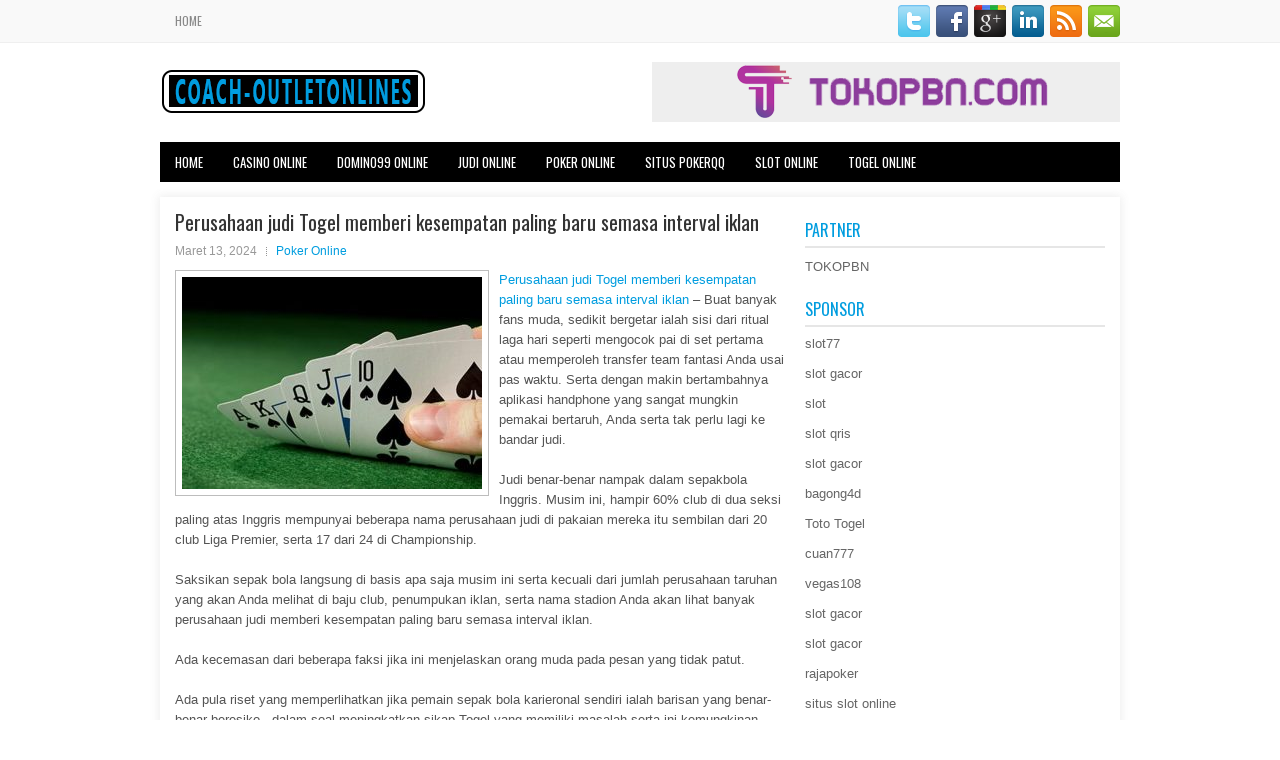

--- FILE ---
content_type: text/html; charset=UTF-8
request_url: https://www.jordan-shoes.us.com/perusahaan-judi-togel-memberi-kesempatan-paling-baru-semasa-interval-iklan/
body_size: 9296
content:
<!DOCTYPE html><html xmlns="http://www.w3.org/1999/xhtml" lang="id-ID">
<head profile="http://gmpg.org/xfn/11">
<meta http-equiv="Content-Type" content="text/html; charset=UTF-8" />

<meta name="viewport" content="width=device-width, initial-scale=1.0"/>
<link rel="stylesheet" href="https://www.jordan-shoes.us.com/wp-content/themes/Entrio/lib/css/reset.css" type="text/css" media="screen, projection" />
<link rel="stylesheet" href="https://www.jordan-shoes.us.com/wp-content/themes/Entrio/lib/css/defaults.css" type="text/css" media="screen, projection" />
<!--[if lt IE 8]><link rel="stylesheet" href="https://www.jordan-shoes.us.com/wp-content/themes/Entrio/lib/css/ie.css" type="text/css" media="screen, projection" /><![endif]-->

<link rel="stylesheet" href="https://www.jordan-shoes.us.com/wp-content/themes/Entrio/style.css" type="text/css" media="screen, projection" />

<title>Perusahaan judi Togel memberi kesempatan paling baru semasa interval iklan &#8211; coach-outletonlines.us.com</title>
<meta name='robots' content='max-image-preview:large' />
<link rel="alternate" type="application/rss+xml" title="coach-outletonlines.us.com &raquo; Perusahaan judi Togel memberi kesempatan paling baru semasa interval iklan Umpan Komentar" href="https://www.jordan-shoes.us.com/perusahaan-judi-togel-memberi-kesempatan-paling-baru-semasa-interval-iklan/feed/" />
<script type="text/javascript">
window._wpemojiSettings = {"baseUrl":"https:\/\/s.w.org\/images\/core\/emoji\/14.0.0\/72x72\/","ext":".png","svgUrl":"https:\/\/s.w.org\/images\/core\/emoji\/14.0.0\/svg\/","svgExt":".svg","source":{"concatemoji":"https:\/\/www.jordan-shoes.us.com\/wp-includes\/js\/wp-emoji-release.min.js?ver=6.1.1"}};
/*! This file is auto-generated */
!function(e,a,t){var n,r,o,i=a.createElement("canvas"),p=i.getContext&&i.getContext("2d");function s(e,t){var a=String.fromCharCode,e=(p.clearRect(0,0,i.width,i.height),p.fillText(a.apply(this,e),0,0),i.toDataURL());return p.clearRect(0,0,i.width,i.height),p.fillText(a.apply(this,t),0,0),e===i.toDataURL()}function c(e){var t=a.createElement("script");t.src=e,t.defer=t.type="text/javascript",a.getElementsByTagName("head")[0].appendChild(t)}for(o=Array("flag","emoji"),t.supports={everything:!0,everythingExceptFlag:!0},r=0;r<o.length;r++)t.supports[o[r]]=function(e){if(p&&p.fillText)switch(p.textBaseline="top",p.font="600 32px Arial",e){case"flag":return s([127987,65039,8205,9895,65039],[127987,65039,8203,9895,65039])?!1:!s([55356,56826,55356,56819],[55356,56826,8203,55356,56819])&&!s([55356,57332,56128,56423,56128,56418,56128,56421,56128,56430,56128,56423,56128,56447],[55356,57332,8203,56128,56423,8203,56128,56418,8203,56128,56421,8203,56128,56430,8203,56128,56423,8203,56128,56447]);case"emoji":return!s([129777,127995,8205,129778,127999],[129777,127995,8203,129778,127999])}return!1}(o[r]),t.supports.everything=t.supports.everything&&t.supports[o[r]],"flag"!==o[r]&&(t.supports.everythingExceptFlag=t.supports.everythingExceptFlag&&t.supports[o[r]]);t.supports.everythingExceptFlag=t.supports.everythingExceptFlag&&!t.supports.flag,t.DOMReady=!1,t.readyCallback=function(){t.DOMReady=!0},t.supports.everything||(n=function(){t.readyCallback()},a.addEventListener?(a.addEventListener("DOMContentLoaded",n,!1),e.addEventListener("load",n,!1)):(e.attachEvent("onload",n),a.attachEvent("onreadystatechange",function(){"complete"===a.readyState&&t.readyCallback()})),(e=t.source||{}).concatemoji?c(e.concatemoji):e.wpemoji&&e.twemoji&&(c(e.twemoji),c(e.wpemoji)))}(window,document,window._wpemojiSettings);
</script>
<style type="text/css">
img.wp-smiley,
img.emoji {
	display: inline !important;
	border: none !important;
	box-shadow: none !important;
	height: 1em !important;
	width: 1em !important;
	margin: 0 0.07em !important;
	vertical-align: -0.1em !important;
	background: none !important;
	padding: 0 !important;
}
</style>
	<link rel='stylesheet' id='wp-block-library-css' href='https://www.jordan-shoes.us.com/wp-includes/css/dist/block-library/style.min.css?ver=6.1.1' type='text/css' media='all' />
<link rel='stylesheet' id='classic-theme-styles-css' href='https://www.jordan-shoes.us.com/wp-includes/css/classic-themes.min.css?ver=1' type='text/css' media='all' />
<style id='global-styles-inline-css' type='text/css'>
body{--wp--preset--color--black: #000000;--wp--preset--color--cyan-bluish-gray: #abb8c3;--wp--preset--color--white: #ffffff;--wp--preset--color--pale-pink: #f78da7;--wp--preset--color--vivid-red: #cf2e2e;--wp--preset--color--luminous-vivid-orange: #ff6900;--wp--preset--color--luminous-vivid-amber: #fcb900;--wp--preset--color--light-green-cyan: #7bdcb5;--wp--preset--color--vivid-green-cyan: #00d084;--wp--preset--color--pale-cyan-blue: #8ed1fc;--wp--preset--color--vivid-cyan-blue: #0693e3;--wp--preset--color--vivid-purple: #9b51e0;--wp--preset--gradient--vivid-cyan-blue-to-vivid-purple: linear-gradient(135deg,rgba(6,147,227,1) 0%,rgb(155,81,224) 100%);--wp--preset--gradient--light-green-cyan-to-vivid-green-cyan: linear-gradient(135deg,rgb(122,220,180) 0%,rgb(0,208,130) 100%);--wp--preset--gradient--luminous-vivid-amber-to-luminous-vivid-orange: linear-gradient(135deg,rgba(252,185,0,1) 0%,rgba(255,105,0,1) 100%);--wp--preset--gradient--luminous-vivid-orange-to-vivid-red: linear-gradient(135deg,rgba(255,105,0,1) 0%,rgb(207,46,46) 100%);--wp--preset--gradient--very-light-gray-to-cyan-bluish-gray: linear-gradient(135deg,rgb(238,238,238) 0%,rgb(169,184,195) 100%);--wp--preset--gradient--cool-to-warm-spectrum: linear-gradient(135deg,rgb(74,234,220) 0%,rgb(151,120,209) 20%,rgb(207,42,186) 40%,rgb(238,44,130) 60%,rgb(251,105,98) 80%,rgb(254,248,76) 100%);--wp--preset--gradient--blush-light-purple: linear-gradient(135deg,rgb(255,206,236) 0%,rgb(152,150,240) 100%);--wp--preset--gradient--blush-bordeaux: linear-gradient(135deg,rgb(254,205,165) 0%,rgb(254,45,45) 50%,rgb(107,0,62) 100%);--wp--preset--gradient--luminous-dusk: linear-gradient(135deg,rgb(255,203,112) 0%,rgb(199,81,192) 50%,rgb(65,88,208) 100%);--wp--preset--gradient--pale-ocean: linear-gradient(135deg,rgb(255,245,203) 0%,rgb(182,227,212) 50%,rgb(51,167,181) 100%);--wp--preset--gradient--electric-grass: linear-gradient(135deg,rgb(202,248,128) 0%,rgb(113,206,126) 100%);--wp--preset--gradient--midnight: linear-gradient(135deg,rgb(2,3,129) 0%,rgb(40,116,252) 100%);--wp--preset--duotone--dark-grayscale: url('#wp-duotone-dark-grayscale');--wp--preset--duotone--grayscale: url('#wp-duotone-grayscale');--wp--preset--duotone--purple-yellow: url('#wp-duotone-purple-yellow');--wp--preset--duotone--blue-red: url('#wp-duotone-blue-red');--wp--preset--duotone--midnight: url('#wp-duotone-midnight');--wp--preset--duotone--magenta-yellow: url('#wp-duotone-magenta-yellow');--wp--preset--duotone--purple-green: url('#wp-duotone-purple-green');--wp--preset--duotone--blue-orange: url('#wp-duotone-blue-orange');--wp--preset--font-size--small: 13px;--wp--preset--font-size--medium: 20px;--wp--preset--font-size--large: 36px;--wp--preset--font-size--x-large: 42px;--wp--preset--spacing--20: 0.44rem;--wp--preset--spacing--30: 0.67rem;--wp--preset--spacing--40: 1rem;--wp--preset--spacing--50: 1.5rem;--wp--preset--spacing--60: 2.25rem;--wp--preset--spacing--70: 3.38rem;--wp--preset--spacing--80: 5.06rem;}:where(.is-layout-flex){gap: 0.5em;}body .is-layout-flow > .alignleft{float: left;margin-inline-start: 0;margin-inline-end: 2em;}body .is-layout-flow > .alignright{float: right;margin-inline-start: 2em;margin-inline-end: 0;}body .is-layout-flow > .aligncenter{margin-left: auto !important;margin-right: auto !important;}body .is-layout-constrained > .alignleft{float: left;margin-inline-start: 0;margin-inline-end: 2em;}body .is-layout-constrained > .alignright{float: right;margin-inline-start: 2em;margin-inline-end: 0;}body .is-layout-constrained > .aligncenter{margin-left: auto !important;margin-right: auto !important;}body .is-layout-constrained > :where(:not(.alignleft):not(.alignright):not(.alignfull)){max-width: var(--wp--style--global--content-size);margin-left: auto !important;margin-right: auto !important;}body .is-layout-constrained > .alignwide{max-width: var(--wp--style--global--wide-size);}body .is-layout-flex{display: flex;}body .is-layout-flex{flex-wrap: wrap;align-items: center;}body .is-layout-flex > *{margin: 0;}:where(.wp-block-columns.is-layout-flex){gap: 2em;}.has-black-color{color: var(--wp--preset--color--black) !important;}.has-cyan-bluish-gray-color{color: var(--wp--preset--color--cyan-bluish-gray) !important;}.has-white-color{color: var(--wp--preset--color--white) !important;}.has-pale-pink-color{color: var(--wp--preset--color--pale-pink) !important;}.has-vivid-red-color{color: var(--wp--preset--color--vivid-red) !important;}.has-luminous-vivid-orange-color{color: var(--wp--preset--color--luminous-vivid-orange) !important;}.has-luminous-vivid-amber-color{color: var(--wp--preset--color--luminous-vivid-amber) !important;}.has-light-green-cyan-color{color: var(--wp--preset--color--light-green-cyan) !important;}.has-vivid-green-cyan-color{color: var(--wp--preset--color--vivid-green-cyan) !important;}.has-pale-cyan-blue-color{color: var(--wp--preset--color--pale-cyan-blue) !important;}.has-vivid-cyan-blue-color{color: var(--wp--preset--color--vivid-cyan-blue) !important;}.has-vivid-purple-color{color: var(--wp--preset--color--vivid-purple) !important;}.has-black-background-color{background-color: var(--wp--preset--color--black) !important;}.has-cyan-bluish-gray-background-color{background-color: var(--wp--preset--color--cyan-bluish-gray) !important;}.has-white-background-color{background-color: var(--wp--preset--color--white) !important;}.has-pale-pink-background-color{background-color: var(--wp--preset--color--pale-pink) !important;}.has-vivid-red-background-color{background-color: var(--wp--preset--color--vivid-red) !important;}.has-luminous-vivid-orange-background-color{background-color: var(--wp--preset--color--luminous-vivid-orange) !important;}.has-luminous-vivid-amber-background-color{background-color: var(--wp--preset--color--luminous-vivid-amber) !important;}.has-light-green-cyan-background-color{background-color: var(--wp--preset--color--light-green-cyan) !important;}.has-vivid-green-cyan-background-color{background-color: var(--wp--preset--color--vivid-green-cyan) !important;}.has-pale-cyan-blue-background-color{background-color: var(--wp--preset--color--pale-cyan-blue) !important;}.has-vivid-cyan-blue-background-color{background-color: var(--wp--preset--color--vivid-cyan-blue) !important;}.has-vivid-purple-background-color{background-color: var(--wp--preset--color--vivid-purple) !important;}.has-black-border-color{border-color: var(--wp--preset--color--black) !important;}.has-cyan-bluish-gray-border-color{border-color: var(--wp--preset--color--cyan-bluish-gray) !important;}.has-white-border-color{border-color: var(--wp--preset--color--white) !important;}.has-pale-pink-border-color{border-color: var(--wp--preset--color--pale-pink) !important;}.has-vivid-red-border-color{border-color: var(--wp--preset--color--vivid-red) !important;}.has-luminous-vivid-orange-border-color{border-color: var(--wp--preset--color--luminous-vivid-orange) !important;}.has-luminous-vivid-amber-border-color{border-color: var(--wp--preset--color--luminous-vivid-amber) !important;}.has-light-green-cyan-border-color{border-color: var(--wp--preset--color--light-green-cyan) !important;}.has-vivid-green-cyan-border-color{border-color: var(--wp--preset--color--vivid-green-cyan) !important;}.has-pale-cyan-blue-border-color{border-color: var(--wp--preset--color--pale-cyan-blue) !important;}.has-vivid-cyan-blue-border-color{border-color: var(--wp--preset--color--vivid-cyan-blue) !important;}.has-vivid-purple-border-color{border-color: var(--wp--preset--color--vivid-purple) !important;}.has-vivid-cyan-blue-to-vivid-purple-gradient-background{background: var(--wp--preset--gradient--vivid-cyan-blue-to-vivid-purple) !important;}.has-light-green-cyan-to-vivid-green-cyan-gradient-background{background: var(--wp--preset--gradient--light-green-cyan-to-vivid-green-cyan) !important;}.has-luminous-vivid-amber-to-luminous-vivid-orange-gradient-background{background: var(--wp--preset--gradient--luminous-vivid-amber-to-luminous-vivid-orange) !important;}.has-luminous-vivid-orange-to-vivid-red-gradient-background{background: var(--wp--preset--gradient--luminous-vivid-orange-to-vivid-red) !important;}.has-very-light-gray-to-cyan-bluish-gray-gradient-background{background: var(--wp--preset--gradient--very-light-gray-to-cyan-bluish-gray) !important;}.has-cool-to-warm-spectrum-gradient-background{background: var(--wp--preset--gradient--cool-to-warm-spectrum) !important;}.has-blush-light-purple-gradient-background{background: var(--wp--preset--gradient--blush-light-purple) !important;}.has-blush-bordeaux-gradient-background{background: var(--wp--preset--gradient--blush-bordeaux) !important;}.has-luminous-dusk-gradient-background{background: var(--wp--preset--gradient--luminous-dusk) !important;}.has-pale-ocean-gradient-background{background: var(--wp--preset--gradient--pale-ocean) !important;}.has-electric-grass-gradient-background{background: var(--wp--preset--gradient--electric-grass) !important;}.has-midnight-gradient-background{background: var(--wp--preset--gradient--midnight) !important;}.has-small-font-size{font-size: var(--wp--preset--font-size--small) !important;}.has-medium-font-size{font-size: var(--wp--preset--font-size--medium) !important;}.has-large-font-size{font-size: var(--wp--preset--font-size--large) !important;}.has-x-large-font-size{font-size: var(--wp--preset--font-size--x-large) !important;}
.wp-block-navigation a:where(:not(.wp-element-button)){color: inherit;}
:where(.wp-block-columns.is-layout-flex){gap: 2em;}
.wp-block-pullquote{font-size: 1.5em;line-height: 1.6;}
</style>
<script type='text/javascript' src='https://www.jordan-shoes.us.com/wp-includes/js/jquery/jquery.min.js?ver=3.6.1' id='jquery-core-js'></script>
<script type='text/javascript' src='https://www.jordan-shoes.us.com/wp-includes/js/jquery/jquery-migrate.min.js?ver=3.3.2' id='jquery-migrate-js'></script>
<script type='text/javascript' src='https://www.jordan-shoes.us.com/wp-content/themes/Entrio/lib/js/superfish.js?ver=6.1.1' id='superfish-js'></script>
<script type='text/javascript' src='https://www.jordan-shoes.us.com/wp-content/themes/Entrio/lib/js/jquery.mobilemenu.js?ver=6.1.1' id='mobilemenu-js'></script>
<link rel="https://api.w.org/" href="https://www.jordan-shoes.us.com/wp-json/" /><link rel="alternate" type="application/json" href="https://www.jordan-shoes.us.com/wp-json/wp/v2/posts/3792" /><link rel="EditURI" type="application/rsd+xml" title="RSD" href="https://www.jordan-shoes.us.com/xmlrpc.php?rsd" />
<link rel="wlwmanifest" type="application/wlwmanifest+xml" href="https://www.jordan-shoes.us.com/wp-includes/wlwmanifest.xml" />

<link rel="canonical" href="https://www.jordan-shoes.us.com/perusahaan-judi-togel-memberi-kesempatan-paling-baru-semasa-interval-iklan/" />
<link rel='shortlink' href='https://www.jordan-shoes.us.com/?p=3792' />
<link rel="alternate" type="application/json+oembed" href="https://www.jordan-shoes.us.com/wp-json/oembed/1.0/embed?url=https%3A%2F%2Fwww.jordan-shoes.us.com%2Fperusahaan-judi-togel-memberi-kesempatan-paling-baru-semasa-interval-iklan%2F" />
<link rel="alternate" type="text/xml+oembed" href="https://www.jordan-shoes.us.com/wp-json/oembed/1.0/embed?url=https%3A%2F%2Fwww.jordan-shoes.us.com%2Fperusahaan-judi-togel-memberi-kesempatan-paling-baru-semasa-interval-iklan%2F&#038;format=xml" />
<link rel="shortcut icon" href="/wp-content/uploads/2021/07/coach-outletonlines-f.png" type="image/x-icon" />
<link rel="alternate" type="application/rss+xml" title="coach-outletonlines.us.com RSS Feed" href="https://www.jordan-shoes.us.com/feed/" />
<link rel="pingback" href="https://www.jordan-shoes.us.com/xmlrpc.php" />

</head>

<body class="post-template-default single single-post postid-3792 single-format-standard">

<div id="container">

    <div class="clearfix">
        			        <div class="menu-primary-container">
			<ul class="menus menu-primary">
                <li ><a href="https://www.jordan-shoes.us.com">Home</a></li>
							</ul>
		</div>
                      <!--.primary menu--> 	
                
        <div id="top-social-profiles">
                        <ul class="widget-container"><li class="social-profiles-widget">
            <a href="https://twitter.com/" target="_blank"><img title="Twitter" alt="Twitter" src="https://www.jordan-shoes.us.com/wp-content/themes/Entrio/images/social-profiles/twitter.png" /></a><a href="https://facebook.com/" target="_blank"><img title="Facebook" alt="Facebook" src="https://www.jordan-shoes.us.com/wp-content/themes/Entrio/images/social-profiles/facebook.png" /></a><a href="https://plus.google.com/" target="_blank"><img title="Google Plus" alt="Google Plus" src="https://www.jordan-shoes.us.com/wp-content/themes/Entrio/images/social-profiles/gplus.png" /></a><a href="http://www.linkedin.com/" target="_blank"><img title="LinkedIn" alt="LinkedIn" src="https://www.jordan-shoes.us.com/wp-content/themes/Entrio/images/social-profiles/linkedin.png" /></a><a href="https://www.jordan-shoes.us.com/feed/" target="_blank"><img title="RSS Feed" alt="RSS Feed" src="https://www.jordan-shoes.us.com/wp-content/themes/Entrio/images/social-profiles/rss.png" /></a><a href="/cdn-cgi/l/email-protection#a7dec8d2d5e7c2cac6cecb89c4c8ca" target="_blank"><img title="Email" alt="Email" src="https://www.jordan-shoes.us.com/wp-content/themes/Entrio/images/social-profiles/email.png" /></a>            </li></ul>
                    </div>
    </div>
    

    <div id="header">
    
        <div class="logo">
         
            <a href="https://www.jordan-shoes.us.com"><img src="/wp-content/uploads/2021/07/coach-outletonlines.png" alt="coach-outletonlines.us.com" title="coach-outletonlines.us.com" /></a>
         
        </div><!-- .logo -->

        <div class="header-right">
            <a href="https://www.tokopbn.com/" target="_blank"><img src="/wp-content/uploads/2021/07/banner-toko-pbn.png" alt="tokopbn"></a> 
        </div><!-- .header-right -->
        
    </div><!-- #header -->
    
            <div class="clearfix">
            			<div class="menu-secondary-container"><ul id="menu-main-menu" class="menus menu-secondary"><li id="menu-item-75" class="menu-item menu-item-type-custom menu-item-object-custom menu-item-home menu-item-75"><a href="https://www.jordan-shoes.us.com/">Home</a></li>
<li id="menu-item-76" class="menu-item menu-item-type-taxonomy menu-item-object-category menu-item-76"><a href="https://www.jordan-shoes.us.com/category/casino-online/">Casino Online</a></li>
<li id="menu-item-77" class="menu-item menu-item-type-taxonomy menu-item-object-category menu-item-77"><a href="https://www.jordan-shoes.us.com/category/domino99-online/">Domino99 Online</a></li>
<li id="menu-item-78" class="menu-item menu-item-type-taxonomy menu-item-object-category menu-item-78"><a href="https://www.jordan-shoes.us.com/category/judi-online/">Judi Online</a></li>
<li id="menu-item-79" class="menu-item menu-item-type-taxonomy menu-item-object-category current-post-ancestor current-menu-parent current-post-parent menu-item-79"><a href="https://www.jordan-shoes.us.com/category/poker-online/">Poker Online</a></li>
<li id="menu-item-80" class="menu-item menu-item-type-taxonomy menu-item-object-category menu-item-80"><a href="https://www.jordan-shoes.us.com/category/situs-pokerqq/">Situs PokerQQ</a></li>
<li id="menu-item-81" class="menu-item menu-item-type-taxonomy menu-item-object-category menu-item-81"><a href="https://www.jordan-shoes.us.com/category/slot-online/">Slot Online</a></li>
<li id="menu-item-82" class="menu-item menu-item-type-taxonomy menu-item-object-category menu-item-82"><a href="https://www.jordan-shoes.us.com/category/togel-online/">Togel Online</a></li>
</ul></div>              <!--.secondary menu--> 	
                </div>
    
    <div id="main">
    
            
        <div id="content">
            
                    
            
    <div class="post post-single clearfix post-3792 type-post status-publish format-standard has-post-thumbnail hentry category-poker-online tag-casino tag-judi tag-poker tag-slot tag-togel" id="post-3792">
    
        <h2 class="title">Perusahaan judi Togel memberi kesempatan paling baru semasa interval iklan</h2>
        
        <div class="postmeta-primary">
    
            <span class="meta_date">Maret 13, 2024</span>
           &nbsp; <span class="meta_categories"><a href="https://www.jordan-shoes.us.com/category/poker-online/" rel="category tag">Poker Online</a></span>
    
                 
        </div>
        
        <div class="entry clearfix">
            
            <img width="300" height="212" src="https://www.jordan-shoes.us.com/wp-content/uploads/2021/08/Hal-Penting-Yang-Harus-Perlu-Dijaga-Dalam-Bermain-Judi-Online.jpg" class="alignleft featured_image wp-post-image" alt="Hal Penting Yang Harus Perlu Dijaga Dalam Bermain Judi Online" decoding="async" srcset="https://www.jordan-shoes.us.com/wp-content/uploads/2021/08/Hal-Penting-Yang-Harus-Perlu-Dijaga-Dalam-Bermain-Judi-Online.jpg 490w, https://www.jordan-shoes.us.com/wp-content/uploads/2021/08/Hal-Penting-Yang-Harus-Perlu-Dijaga-Dalam-Bermain-Judi-Online-300x212.jpg 300w" sizes="(max-width: 300px) 100vw, 300px" />            
            <p><a href="https://www.jordan-shoes.us.com/perusahaan-judi-togel-memberi-kesempatan-paling-baru-semasa-interval-iklan/">Perusahaan judi Togel memberi kesempatan paling baru semasa interval iklan</a> &#8211; Buat banyak fans muda, sedikit bergetar ialah sisi dari ritual laga hari seperti mengocok pai di set pertama atau memperoleh transfer team fantasi Anda usai pas waktu. Serta dengan makin bertambahnya aplikasi handphone yang sangat mungkin pemakai bertaruh, Anda serta tak perlu lagi ke bandar judi.</p>
<p>Judi benar-benar nampak dalam sepakbola Inggris. Musim ini, hampir 60% club di dua seksi paling atas Inggris mempunyai beberapa nama perusahaan judi di pakaian mereka itu sembilan dari 20 club Liga Premier, serta 17 dari 24 di Championship.</p>
<p>Saksikan sepak bola langsung di basis apa saja musim ini serta kecuali dari jumlah perusahaan taruhan yang akan Anda melihat di baju club, penumpukan iklan, serta nama stadion Anda akan lihat banyak perusahaan judi memberi kesempatan paling baru semasa interval iklan.</p>
<p>Ada kecemasan dari beberapa faksi jika ini menjelaskan orang muda pada pesan yang tidak patut.</p>
<p>Ada pula riset yang memperlihatkan jika pemain sepak bola karieronal sendiri ialah barisan yang benar-benar beresiko , dalam soal meningkatkan sikap Togel yang memiliki masalah serta ini kemungkinan adalah perselisihan kebutuhan buat kewenangan sepakbola.</p>
<p>Semasa Piala Dunia panas musim ini, pirsawan terserang hampir 90 menit iklan taruhan semasa kompetisi. Taruhan serta perusahaan Casino Togel online terima satu 1/2 kali lipat waktu monitor dibanding perusahaan alkohol, serta hampir 4x lipat dari gerai makanan cepat saji.</p>
<p>Wakil pimpinan Partai Buruh, Tom Watson MP, sudah mengatakan kedukaan mengenai ini. &#8220;Salah satunya salah satu kekurangan dari Piala Dunia yang Togelrlang ini ialah pembombardan iklan Togel di TV serta sosial media yang akan hadapi oleh beberapa ribu anak,&#8221; tuturnya.</p>
<p>Semenjak 2011, Komisi Togel sudah kumpulkan info mengenai Togel antara beberapa anak di sekolah tahun 7 sampai 11 (biasanya berumur 11 sampai 16). Menurut riset yang disatukan di tahun 2017, 12% dari umur 11 sampai 15 tahun yang disurvei menjelaskan mereka sudah taruhan dalam minggu paling akhir kunjungi agen judi online <a href="https://sunshinegardensseniors.com/">mamen4d</a>.</p>
<p>Walau ini sebetulnya memperlihatkan pengurangan semenjak 2011 (turun dari 23%), Gambling Watch UK Profesor Jim Orford menjelaskan jumlah club sepakbola dengan sponsor taruhan masih &#8220;mencemaskan&#8221;.</p>
    
        </div>
        
        <div class="postmeta-secondary"><span class="meta_tags"><a href="https://www.jordan-shoes.us.com/tag/casino/" rel="tag">Casino</a>, <a href="https://www.jordan-shoes.us.com/tag/judi/" rel="tag">Judi</a>, <a href="https://www.jordan-shoes.us.com/tag/poker/" rel="tag">Poker</a>, <a href="https://www.jordan-shoes.us.com/tag/slot/" rel="tag">Slot</a>, <a href="https://www.jordan-shoes.us.com/tag/togel/" rel="tag">Togel</a></span></div> 
        
    
    </div><!-- Post ID 3792 -->
    
                
                    
        </div><!-- #content -->
    
        
<div id="sidebar-primary">
	
		<ul class="widget_text widget-container">
			<li id="custom_html-6" class="widget_text widget widget_custom_html">
				<h3 class="widgettitle">PARTNER</h3>
				<div class="textwidget custom-html-widget"><a href="https://www.tokopbn.com/">TOKOPBN</a></div>
			</li>
		</ul>
    	
		<ul class="widget-container">
			<li id="sponsor" class="widget widget_meta">
				<h3 class="widgettitle">Sponsor</h3>			
				<ul>
					<li><a href="https://rbc.gov.rw/fileadmin/templates/web/index.html">slot77</a></li>
                            <li><a href="https://www.asianwindky.com/menu">slot gacor</a></li>
                            <li><a href="https://www.kazanscience.ru/ru/sbornik">slot</a></li>
                            <li><a href="https://www.baybrooknailspa.com/services/">slot qris</a></li>
                            <li><a href="https://www.cavemenfoods.com/menu/">slot gacor</a></li>
                            <li><a href="https://www.freelanceaffiliateguide.com/product/">bagong4d</a></li>
                            <li><a href="https://www.auc.ma/">Toto Togel</a></li>
                            <li><a href="https://partsgeekautoparts.com/shop/page/4/">cuan777</a></li>
                            <li><a href="https://thegardenpik.com/menu/">vegas108</a></li>
                            <li><a href="https://mymagictank.com/">slot gacor</a></li>
                            <li><a href="https://lacasadipasta.com/menu/">slot gacor</a></li>
                            <li><a href="https://idnrajapoker.com/">rajapoker</a></li>
                            <li><a href="https://aliceripoll.com/">situs slot online</a></li>
                            <li><a href="https://www.lesvalades.com/">link slot</a></li>
                            <li><a href="https://www.philippineshonolulu.org/">judi slot</a></li>
                            				</ul>
			</li>
		</ul>
		
    
		<ul class="widget-container"><li id="recent-posts-4" class="widget widget_recent_entries">
		<h3 class="widgettitle">Pos-pos Terbaru</h3>
		<ul>
											<li>
					<a href="https://www.jordan-shoes.us.com/lantai-casino-slot-toto-2026-daring-harus-setengah-kosong-saat-dibuka-mulai-hari-senin/">Lantai Casino Slot Toto 2026 Daring harus setengah kosong saat dibuka mulai hari Senin</a>
											<span class="post-date">Januari 17, 2026</span>
									</li>
											<li>
					<a href="https://www.jordan-shoes.us.com/kesalahan-bisa-terjadi-pastikan-untuk-memfokuskan-dealer-casino-togel-2026/">Kesalahan bisa terjadi pastikan untuk memfokuskan dealer Casino Togel 2026</a>
											<span class="post-date">Januari 16, 2026</span>
									</li>
											<li>
					<a href="https://www.jordan-shoes.us.com/satu-hal-yang-membuat-james-woods-seperti-pemain-togel-2026/">Satu hal yang membuat James Woods seperti pemain Togel 2026</a>
											<span class="post-date">Januari 15, 2026</span>
									</li>
											<li>
					<a href="https://www.jordan-shoes.us.com/klub-pemain-eureka-unik-dibandingkan-dengan-kebanyakan-klub-casino-slot-toto-2026-lain/">Klub Pemain Eureka unik dibandingkan dengan kebanyakan klub Casino Slot Toto 2026 lain</a>
											<span class="post-date">Januari 14, 2026</span>
									</li>
											<li>
					<a href="https://www.jordan-shoes.us.com/ryan-torgerson-menang-seri-gelang-slot-2026-dunia-setelah-finishing-runner-up/">Ryan Torgerson Menang Seri Gelang Slot 2026 Dunia Setelah Finishing Runner Up</a>
											<span class="post-date">Januari 13, 2026</span>
									</li>
					</ul>

		</li></ul><ul class="widget-container"><li id="meta-4" class="widget widget_meta"><h3 class="widgettitle">Meta</h3>
		<ul>
						<li><a href="https://www.jordan-shoes.us.com/wp-login.php">Masuk</a></li>
			<li><a href="https://www.jordan-shoes.us.com/feed/">Feed entri</a></li>
			<li><a href="https://www.jordan-shoes.us.com/comments/feed/">Feed komentar</a></li>

			<li><a href="https://wordpress.org/">WordPress.org</a></li>
		</ul>

		</li></ul><ul class="widget-container"><li id="categories-2" class="widget widget_categories"><h3 class="widgettitle">Kategori</h3>
			<ul>
					<li class="cat-item cat-item-6"><a href="https://www.jordan-shoes.us.com/category/casino-online/">Casino Online</a> (445)
</li>
	<li class="cat-item cat-item-2"><a href="https://www.jordan-shoes.us.com/category/judi-online/">Judi Online</a> (432)
</li>
	<li class="cat-item cat-item-3"><a href="https://www.jordan-shoes.us.com/category/poker-online/">Poker Online</a> (302)
</li>
	<li class="cat-item cat-item-8"><a href="https://www.jordan-shoes.us.com/category/slot-online/">Slot Online</a> (229)
</li>
	<li class="cat-item cat-item-7"><a href="https://www.jordan-shoes.us.com/category/togel-online/">Togel Online</a> (220)
</li>
			</ul>

			</li></ul><ul class="widget-container"><li id="archives-4" class="widget widget_archive"><h3 class="widgettitle">Arsip</h3>
			<ul>
					<li><a href='https://www.jordan-shoes.us.com/2026/01/'>Januari 2026</a>&nbsp;(13)</li>
	<li><a href='https://www.jordan-shoes.us.com/2025/12/'>Desember 2025</a>&nbsp;(27)</li>
	<li><a href='https://www.jordan-shoes.us.com/2025/11/'>November 2025</a>&nbsp;(34)</li>
	<li><a href='https://www.jordan-shoes.us.com/2025/10/'>Oktober 2025</a>&nbsp;(23)</li>
	<li><a href='https://www.jordan-shoes.us.com/2025/09/'>September 2025</a>&nbsp;(25)</li>
	<li><a href='https://www.jordan-shoes.us.com/2025/08/'>Agustus 2025</a>&nbsp;(11)</li>
	<li><a href='https://www.jordan-shoes.us.com/2025/07/'>Juli 2025</a>&nbsp;(24)</li>
	<li><a href='https://www.jordan-shoes.us.com/2025/06/'>Juni 2025</a>&nbsp;(22)</li>
	<li><a href='https://www.jordan-shoes.us.com/2025/05/'>Mei 2025</a>&nbsp;(13)</li>
	<li><a href='https://www.jordan-shoes.us.com/2025/04/'>April 2025</a>&nbsp;(27)</li>
	<li><a href='https://www.jordan-shoes.us.com/2025/03/'>Maret 2025</a>&nbsp;(44)</li>
	<li><a href='https://www.jordan-shoes.us.com/2025/02/'>Februari 2025</a>&nbsp;(31)</li>
	<li><a href='https://www.jordan-shoes.us.com/2025/01/'>Januari 2025</a>&nbsp;(22)</li>
	<li><a href='https://www.jordan-shoes.us.com/2024/12/'>Desember 2024</a>&nbsp;(30)</li>
	<li><a href='https://www.jordan-shoes.us.com/2024/11/'>November 2024</a>&nbsp;(31)</li>
	<li><a href='https://www.jordan-shoes.us.com/2024/10/'>Oktober 2024</a>&nbsp;(38)</li>
	<li><a href='https://www.jordan-shoes.us.com/2024/09/'>September 2024</a>&nbsp;(29)</li>
	<li><a href='https://www.jordan-shoes.us.com/2024/08/'>Agustus 2024</a>&nbsp;(35)</li>
	<li><a href='https://www.jordan-shoes.us.com/2024/07/'>Juli 2024</a>&nbsp;(42)</li>
	<li><a href='https://www.jordan-shoes.us.com/2024/06/'>Juni 2024</a>&nbsp;(49)</li>
	<li><a href='https://www.jordan-shoes.us.com/2024/05/'>Mei 2024</a>&nbsp;(36)</li>
	<li><a href='https://www.jordan-shoes.us.com/2024/04/'>April 2024</a>&nbsp;(32)</li>
	<li><a href='https://www.jordan-shoes.us.com/2024/03/'>Maret 2024</a>&nbsp;(48)</li>
	<li><a href='https://www.jordan-shoes.us.com/2024/02/'>Februari 2024</a>&nbsp;(30)</li>
	<li><a href='https://www.jordan-shoes.us.com/2024/01/'>Januari 2024</a>&nbsp;(33)</li>
	<li><a href='https://www.jordan-shoes.us.com/2023/12/'>Desember 2023</a>&nbsp;(24)</li>
	<li><a href='https://www.jordan-shoes.us.com/2023/11/'>November 2023</a>&nbsp;(25)</li>
	<li><a href='https://www.jordan-shoes.us.com/2023/10/'>Oktober 2023</a>&nbsp;(37)</li>
	<li><a href='https://www.jordan-shoes.us.com/2023/09/'>September 2023</a>&nbsp;(22)</li>
	<li><a href='https://www.jordan-shoes.us.com/2023/08/'>Agustus 2023</a>&nbsp;(34)</li>
	<li><a href='https://www.jordan-shoes.us.com/2023/07/'>Juli 2023</a>&nbsp;(37)</li>
	<li><a href='https://www.jordan-shoes.us.com/2023/06/'>Juni 2023</a>&nbsp;(36)</li>
	<li><a href='https://www.jordan-shoes.us.com/2023/05/'>Mei 2023</a>&nbsp;(41)</li>
	<li><a href='https://www.jordan-shoes.us.com/2023/04/'>April 2023</a>&nbsp;(36)</li>
	<li><a href='https://www.jordan-shoes.us.com/2023/03/'>Maret 2023</a>&nbsp;(34)</li>
	<li><a href='https://www.jordan-shoes.us.com/2023/02/'>Februari 2023</a>&nbsp;(33)</li>
	<li><a href='https://www.jordan-shoes.us.com/2023/01/'>Januari 2023</a>&nbsp;(35)</li>
	<li><a href='https://www.jordan-shoes.us.com/2022/12/'>Desember 2022</a>&nbsp;(31)</li>
	<li><a href='https://www.jordan-shoes.us.com/2022/11/'>November 2022</a>&nbsp;(35)</li>
	<li><a href='https://www.jordan-shoes.us.com/2022/10/'>Oktober 2022</a>&nbsp;(36)</li>
	<li><a href='https://www.jordan-shoes.us.com/2022/09/'>September 2022</a>&nbsp;(33)</li>
	<li><a href='https://www.jordan-shoes.us.com/2022/08/'>Agustus 2022</a>&nbsp;(33)</li>
	<li><a href='https://www.jordan-shoes.us.com/2022/07/'>Juli 2022</a>&nbsp;(32)</li>
	<li><a href='https://www.jordan-shoes.us.com/2022/06/'>Juni 2022</a>&nbsp;(39)</li>
	<li><a href='https://www.jordan-shoes.us.com/2022/05/'>Mei 2022</a>&nbsp;(36)</li>
	<li><a href='https://www.jordan-shoes.us.com/2022/04/'>April 2022</a>&nbsp;(31)</li>
	<li><a href='https://www.jordan-shoes.us.com/2022/03/'>Maret 2022</a>&nbsp;(34)</li>
	<li><a href='https://www.jordan-shoes.us.com/2022/02/'>Februari 2022</a>&nbsp;(26)</li>
	<li><a href='https://www.jordan-shoes.us.com/2022/01/'>Januari 2022</a>&nbsp;(33)</li>
	<li><a href='https://www.jordan-shoes.us.com/2021/12/'>Desember 2021</a>&nbsp;(30)</li>
	<li><a href='https://www.jordan-shoes.us.com/2021/11/'>November 2021</a>&nbsp;(25)</li>
	<li><a href='https://www.jordan-shoes.us.com/2021/10/'>Oktober 2021</a>&nbsp;(17)</li>
	<li><a href='https://www.jordan-shoes.us.com/2021/09/'>September 2021</a>&nbsp;(11)</li>
	<li><a href='https://www.jordan-shoes.us.com/2021/08/'>Agustus 2021</a>&nbsp;(3)</li>
			</ul>

			</li></ul><ul class="widget-container"><li id="tag_cloud-2" class="widget widget_tag_cloud"><h3 class="widgettitle">Tag</h3><div class="tagcloud"><a href="https://www.jordan-shoes.us.com/tag/bola/" class="tag-cloud-link tag-link-20 tag-link-position-1" style="font-size: 8pt;" aria-label="Bola (1 item)">Bola</a>
<a href="https://www.jordan-shoes.us.com/tag/casino/" class="tag-cloud-link tag-link-16 tag-link-position-2" style="font-size: 21.951890034364pt;" aria-label="Casino (1.586 item)">Casino</a>
<a href="https://www.jordan-shoes.us.com/tag/hal-penting-yang-harus-perlu-dijaga-dalam-bermain-judi-online/" class="tag-cloud-link tag-link-13 tag-link-position-3" style="font-size: 8pt;" aria-label="Hal Penting Yang Harus Perlu Dijaga Dalam Bermain Judi Online (1 item)">Hal Penting Yang Harus Perlu Dijaga Dalam Bermain Judi Online</a>
<a href="https://www.jordan-shoes.us.com/tag/judi/" class="tag-cloud-link tag-link-15 tag-link-position-4" style="font-size: 22pt;" aria-label="Judi (1.626 item)">Judi</a>
<a href="https://www.jordan-shoes.us.com/tag/judi-online/" class="tag-cloud-link tag-link-12 tag-link-position-5" style="font-size: 8.8659793814433pt;" aria-label="judi online (2 item)">judi online</a>
<a href="https://www.jordan-shoes.us.com/tag/kasino/" class="tag-cloud-link tag-link-21 tag-link-position-6" style="font-size: 8pt;" aria-label="kasino (1 item)">kasino</a>
<a href="https://www.jordan-shoes.us.com/tag/poker/" class="tag-cloud-link tag-link-17 tag-link-position-7" style="font-size: 21.855670103093pt;" aria-label="Poker (1.507 item)">Poker</a>
<a href="https://www.jordan-shoes.us.com/tag/poker-online/" class="tag-cloud-link tag-link-11 tag-link-position-8" style="font-size: 8.8659793814433pt;" aria-label="poker online (2 item)">poker online</a>
<a href="https://www.jordan-shoes.us.com/tag/sistem-daftar-di-agen-judi-poker-online-terpercaya/" class="tag-cloud-link tag-link-10 tag-link-position-9" style="font-size: 8pt;" aria-label="Sistem Daftar Di Agen Judi Poker Online Terpercaya (1 item)">Sistem Daftar Di Agen Judi Poker Online Terpercaya</a>
<a href="https://www.jordan-shoes.us.com/tag/slot/" class="tag-cloud-link tag-link-18 tag-link-position-10" style="font-size: 21.759450171821pt;" aria-label="Slot (1.457 item)">Slot</a>
<a href="https://www.jordan-shoes.us.com/tag/togel/" class="tag-cloud-link tag-link-19 tag-link-position-11" style="font-size: 21.470790378007pt;" aria-label="Togel (1.251 item)">Togel</a>
<a href="https://www.jordan-shoes.us.com/tag/website-judi-online/" class="tag-cloud-link tag-link-14 tag-link-position-12" style="font-size: 8pt;" aria-label="website judi online (1 item)">website judi online</a></div>
</li></ul><ul class="widget-container"><li id="search-4" class="widget widget_search"> 
<div id="search" title="Type and hit enter">
    <form method="get" id="searchform" action="https://www.jordan-shoes.us.com/"> 
        <input type="text" value="Search" 
            name="s" id="s"  onblur="if (this.value == '')  {this.value = 'Search';}"  
            onfocus="if (this.value == 'Search') {this.value = '';}" 
        />
    </form>
</div><!-- #search --></li></ul><ul class="widget-container"><li id="block-3" class="widget widget_block"><script data-cfasync="false" src="/cdn-cgi/scripts/5c5dd728/cloudflare-static/email-decode.min.js"></script><script>

</script></li></ul>    
</div><!-- #sidebar-primary -->        
                
    </div><!-- #main -->
    
    
    <div id="footer-widgets" class="clearfix">
                <div class="footer-widget-box">
                    </div>
        
        <div class="footer-widget-box">
                    </div>
        
        <div class="footer-widget-box footer-widget-box-last">
                    </div>
        
    </div>

    <div id="footer">
    
        <div id="copyrights">
             &copy; 2026  <a href="https://www.jordan-shoes.us.com/">coach-outletonlines.us.com</a> 
        </div>
        
                
        <div id="credits" style="overflow-y: hidden;overflow-x: visible;width: 400px;margin: auto;">
				<div style="width: 10000px;text-align: left;">
					Powered by <a href="http://wordpress.org/"><strong>WordPress</strong></a> | Theme Designed by:  <a href="https://www.bca.co.id/" rel="follow">Bank bca</a> <a href="https://www.bni.co.id/" rel="follow">Bank bni</a> <a href="https://bri.co.id/" rel="follow">Bank bri</a> <a href="https://www.btn.co.id/" rel="follow">Bank btn</a> <a href="https://www.cimbniaga.co.id" rel="follow">Bank cimbniaga</a> <a href="https://www.citibank.co.id/" rel="follow">Bank citibank</a> <a href="https://www.danamon.co.id" rel="follow">Bank danamon</a> <a href="https://www.bi.go.id/" rel="follow">Bank Indonesia</a> <a href="https://www.klikmbc.co.id/" rel="follow">Bank klikmbc</a> <a href="https://www.bankmandiri.co.id/" rel="follow">Bank mandiri</a> <a href="https://www.ocbc.com/" rel="follow">Bank ocbc</a> <a href="https://www.panin.co.id/" rel="follow">bank Panin</a> <a href="https://facebook.com/" rel="follow">facebook</a> <a href="https://google.co.id/" rel="follow">google</a> <a href="https://www.instagram.com/" rel="follow">instagram</a> <a href="https://www.maybank.co.id/" rel="follow">maybank</a> <a href="https://paypal.com/" rel="follow">paypall</a> <a href="https://www.telkom.co.id/" rel="follow">telkom</a> <a href="https://www.telkomsel.com/" rel="follow">telkomsel</a> <a href="https://www.tiktok.com/" rel="follow">tiktok</a> <a href="https://twitter.com/" rel="follow">twitter</a> <a href="https://web.whatsapp.com/" rel="follow">WA</a> <a href="https://youtube.com/" rel="follow">youtube</a>						
				</div>
			</div><!-- #credits -->
			
        
    </div><!-- #footer -->
    
</div><!-- #container -->

<script type='text/javascript' src='https://www.jordan-shoes.us.com/wp-includes/js/comment-reply.min.js?ver=6.1.1' id='comment-reply-js'></script>
<script type='text/javascript' src='https://www.jordan-shoes.us.com/wp-includes/js/hoverIntent.min.js?ver=1.10.2' id='hoverIntent-js'></script>

<script type='text/javascript'>
/* <![CDATA[ */
jQuery.noConflict();
jQuery(function(){ 
	jQuery('ul.menu-primary').superfish({ 
	animation: {opacity:'show'},
autoArrows:  true,
                dropShadows: false, 
                speed: 200,
                delay: 800
                });
            });
jQuery('.menu-primary-container').mobileMenu({
                defaultText: 'Menu',
                className: 'menu-primary-responsive',
                containerClass: 'menu-primary-responsive-container',
                subMenuDash: '&ndash;'
            });

jQuery(function(){ 
	jQuery('ul.menu-secondary').superfish({ 
	animation: {opacity:'show'},
autoArrows:  true,
                dropShadows: false, 
                speed: 200,
                delay: 800
                });
            });
jQuery('.menu-secondary-container').mobileMenu({
                defaultText: 'Navigation',
                className: 'menu-secondary-responsive',
                containerClass: 'menu-secondary-responsive-container',
                subMenuDash: '&ndash;'
            });

/* ]]> */
</script>
<script defer src="https://static.cloudflareinsights.com/beacon.min.js/vcd15cbe7772f49c399c6a5babf22c1241717689176015" integrity="sha512-ZpsOmlRQV6y907TI0dKBHq9Md29nnaEIPlkf84rnaERnq6zvWvPUqr2ft8M1aS28oN72PdrCzSjY4U6VaAw1EQ==" data-cf-beacon='{"version":"2024.11.0","token":"81489c5940c94e05b090f2959eaa7bec","r":1,"server_timing":{"name":{"cfCacheStatus":true,"cfEdge":true,"cfExtPri":true,"cfL4":true,"cfOrigin":true,"cfSpeedBrain":true},"location_startswith":null}}' crossorigin="anonymous"></script>
</body>
</html>